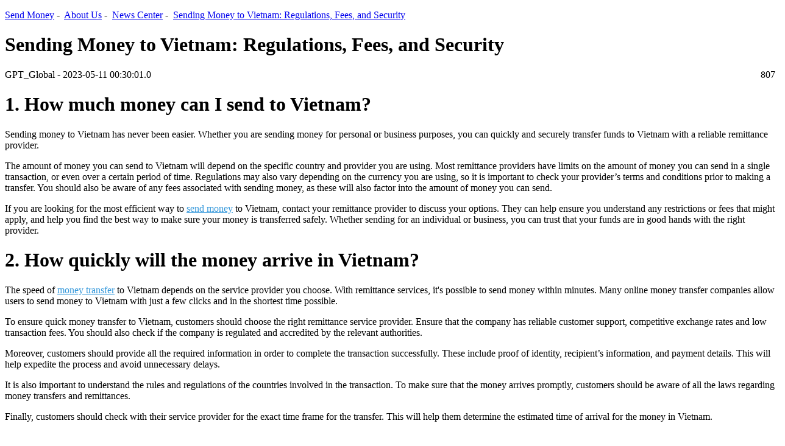

--- FILE ---
content_type: text/html;charset=UTF-8
request_url: https://item.pandaremit.com/article/2548.html
body_size: 7818
content:
<!doctype html>
<html lang="zh-CN">
<head>
  

    <meta name="360-site-verification" content="b2b9dd6a298bca9bcf2a975bcb267798">
    <meta name="sogou_site_verification" content="zY1qBN0EHE">
    <meta name="msvalidate.01" content="5C479B9ADF79B861EE701B03754A56FA">
    <meta name="baidu-site-verification" content="UgEEIw6Tb6">
    <meta name="google-site-verification" content="ZJDkJVGwWrK5W304caMOnNsjcjE0cRS3NysZkmAXlgQ">
    <meta charset="utf-8">
    <meta http-equiv="X-UA-Compatible" content="IE=edge">
    <meta name="viewport" content="width=device-width, initial-scale=1, maximum-scale=1, user-scalable=no">
    <title>Sending Money to Vietnam: Regulations, Fees, and Security</title>
    <meta name="referrer" content="always">
    <meta name="keywords" content="跨境汇跨,汇跨中国,熊猫速汇,日本汇款中国,澳大利亚汇款中国,跨境汇款新闻">
    <meta name="description" content="" 熊猫速汇专注于海外华人跨境汇款中国的互联网汇款产品，澳洲、日本、新西兰汇款到中国。日元、澳币、纽币兑换。为海外华人提供安全、便捷、价格公道的跨境汇款服务，最快2分钟到账，7x24小时提供服务。">
    <link href="/templates/BonHumeur/img/favicon.ico" rel="shortcut icon">
    <meta name="google-site-verification" content="-ryzKcAk7aiwFhiMssOtlNlKuriZ8cKPsoo4M8WE8pc">
    <link rel="stylesheet" href="/templates/BonHumeur/bootstrap/css/bootstrap.min.css">
    <link href="/templates/BonHumeur/css/bh-css.css" rel="stylesheet">
    <link href="/templates/BonHumeur/font-awesome/css/font-awesome.min.css" rel="stylesheet">
<link href="/templates/BonHumeur/css/article.css" " rel=" stylesheet">
<link href="/templates/BonHumeur/css/head.css" " rel=" stylesheet">
  <script>
var _hmt = _hmt || [];
(function() {
  var hm = document.createElement("script");
  hm.src = "https://hm.baidu.com/hm.js?b0bf7485f1e0634e5440ff3f4bf2cda9";
  var s = document.getElementsByTagName("script")[0]; 
  s.parentNode.insertBefore(hm, s);
})();
</script>
<script type="application/ld+json">
      {
        "@context": "https://schema.org",
        "@type": "Organization",
        "name": "PandaRemit",
        "url": "https://www.pandaremit.com/",
        "logo": "https://h2static.wotransfer.com/website/images/pc/icon/logo.png",
        "description": "Trusted by millions worldwide"
      }
</script>

<!-- Hitsteps TRACKING CODE - Manual 2019-08-09 - DO NOT CHANGE -->
<script type="text/javascript">(function(){var hstc=document.createElement('script'); hstc.src='https://log.hitsteps.com/track.php?code=8f721af964334fa3416f2451caa98804';hstc.async=true;var htssc = document.getElementsByTagName('script')[0];htssc.parentNode.insertBefore(hstc, htssc);})();
</script><noscript>&lt;a  href="http://www.hitsteps.com/"&gt;&lt;img  src="//log.hitsteps.com/track.php?mode=img&amp;amp;code=8f721af964334fa3416f2451caa98804" alt="web stats" width="1" height="1"&gt;website tracking software</noscript>
<!-- Hitsteps TRACKING CODE - DO NOT CHANGE -->

<script>var clicky_site_ids = clicky_site_ids || []; clicky_site_ids.push(101201198);</script>
<script async src="//static.getclicky.com/js"></script>
<noscript>&lt;p&gt;&lt;img  alt="Clicky" width="1" height="1" src="//in.getclicky.com/101201198ns.gif"&gt;</noscript>

<!-- Hotjar Tracking Code for https://item.pandaremit.com/ -->
<!--<script>-->
<!--    (function(h,o,t,j,a,r){-->
<!--        h.hj=h.hj||function(){(h.hj.q=h.hj.q||[]).push(arguments)};-->
<!--        h._hjSettings={hjid:1437221,hjsv:6};-->
<!--        a=o.getElementsByTagName('head')[0];-->
<!--        r=o.createElement('script');r.async=1;-->
<!--        r.src=t+h._hjSettings.hjid+j+h._hjSettings.hjsv;-->
<!--        a.appendChild(r);-->
<!--    })(window,document,'https://static.hotjar.com/c/hotjar-','.js?sv=');-->
<!--</script>-->

</head>
<body>
<div class="container-fluid" style="padding:0;">
    <div class="bh-content">
        
        <div class="bh-main">

<div id="app">
<headnavigationen></headnavigationen>
  <div class="article-body">
    <div class="container">
<p class="article-breadcrumb">
<a class="article-breadcrumb-item" href="https://www.pandaremit.com">Send Money</a><span>&nbsp;-&nbsp;</span>
<a class="article-breadcrumb-item" href="https://www.pandaremit.com/aboutus">About Us</a><span>&nbsp;-&nbsp;</span>
<a class="article-breadcrumb-item" href="https://www.pandaremit.com/en/aus/blog">News Center</a><span>&nbsp;-&nbsp;</span>
<a class="article-breadcrumb-item" href="javascript:void(0);">Sending Money to Vietnam: Regulations, Fees, and Security</a>
</p>
      <div class=" col-md-12 col-lg-12 padding0">
        <div class="col-md-8 padding0 article-content">
          <h1 class="article-title">Sending Money to Vietnam: Regulations, Fees, and Security</h1>
          <p class="article-info">
            <span>GPT_Global - 2023-05-11 00:30:01.0</span>
            <span style="float: right;"><i class="fa fa-eye" style="margin-right: 5px;"></i>807</span>
          </p>
          <div class="article-text"><h1>1. How much money can I send to Vietnam?</h1>

<p>Sending money to Vietnam has never been easier. Whether you are sending money for personal or business purposes, you can quickly and securely transfer funds to Vietnam with a reliable remittance provider. </p>

<p>The amount of money you can send to Vietnam will depend on the specific country and provider you are using. Most remittance providers have limits on the amount of money you can send in a single transaction, or even over a certain period of time. Regulations may also vary depending on the currency you are using, so it is important to check your provider’s terms and conditions prior to making a transfer. You should also be aware of any fees associated with sending money, as these will also factor into the amount of money you can send.  </p>

<p>If you are looking for the most efficient way to <a href="https://www.pandaremit.com" style="color:#3498db">send money</a> to Vietnam, contact your remittance provider to discuss your options. They can help ensure you understand any restrictions or fees that might apply, and help you find the best way to make sure your money is transferred safely. Whether sending for an individual or business, you can trust that your funds are in good hands with the right provider.</p>

<h1>2. How quickly will the money arrive in Vietnam?</h1>

<p>The speed of <a href="https://www.pandaremit.com" style="color:#3498db">money transfer</a> to Vietnam depends on the service provider you choose. With remittance services, it's possible to send money within minutes. Many online money transfer companies allow users to send money to Vietnam with just a few clicks and in the shortest time possible.</p> 

<p>To ensure quick money transfer to Vietnam, customers should choose the right remittance service provider. Ensure that the company has reliable customer support, competitive exchange rates and low transaction fees. You should also check if the company is regulated and accredited by the relevant authorities.</p> 

<p>Moreover, customers should provide all the required information in order to complete the transaction successfully. These include proof of identity, recipient’s information, and payment details. This will help expedite the process and avoid unnecessary delays.</p> 

<p>It is also important to understand the rules and regulations of the countries involved in the transaction. To make sure that the money arrives promptly, customers should be aware of all the laws regarding money transfers and remittances.</p> 

<p>Finally, customers should check with their service provider for the exact time frame for the transfer. This will help them determine the estimated time of arrival for the money in Vietnam.</p>

<h1>3. What documentation is required to send money to Vietnam?</h1>

<p>Sending money to Vietnam can be quick and easy, but it’s important to make sure you have all the necessary documents in order. Depending on the remittance service you’re using, you may need to provide valid ID and/or proof of address for both the sender and recipient. Additional items may also be required.</p>

<p>A copy of the sender's ID is mandatory when sending money to Vietnam. Acceptable forms of ID include a driver’s license, passport, or national ID card. You may also be asked to submit evidence of address such as a utility bill or bank statement.</p>

<p>The recipient must also provide valid ID, such as a Vietnamese passport. Some services may require additional information, such as an address or contact number. You should also be prepared to provide details of your remittance purpose.</p>

<p>To ensure a smooth and successful transfer, it’s important to explore the documentation requirements of different remittance services before making a decision. Make sure that you understand their procedures and have the necessary documents ready for a hassle-free transfer.</p>

<h1>4. Is it safe to send money to Vietnam from overseas?</h1>

<p>Sending money to Vietnam from overseas doesn't have to be complicated or difficult. With a reliable remittance company, you can quickly and securely send money to your loved ones in Vietnam. </p>

<p>Although sending money <a href="https://www.pandaremit.com" style="color:#3498db">from abroad to Vietnam can be intimidating at first</a>, there are plenty of tips and tricks you can use to make sure the transfer goes smoothly. It's important to use a reliable and secure remittance service that guarantees the safety of your funds. Make sure you read up on the terms and conditions before you commit to any sending service, so you know what fees, limits, and other restrictions may apply. </p>

<p>When using a remittance service, be extra cautious and use secure payment methods. Don't choose services where you'll be asked to send money directly to a bank account. You should also stick to reputable companies and verify the authenticity of the services they provide. </p>

<p>Don't forget to ask your recipient in Vietnam to confirm the receipt of the money. This will help avoid any miscommunication or incorrect transfers. To make sure your money reaches its destination, it's best to only send money via an official channel.</p>

<p>Having a secure and efficient way to send money internationally is essential. With a reliable remittance service, you can rest assured that your money will reach its destination safely and conveniently. Make sure you do your research and find the right remittance service for you today!</p>

<h1>5. Are there any fees charged when sending money to Vietnam?</h1>

<p>Sending money to loved ones in Vietnam doesn't have to be expensive. Many online remittance services offer competitive exchange rates, low fees and swift transfer speeds for those looking for an easy and cost-effective way to send money overseas. </p>

<p>When you’re researching the best remittance services, be sure to find out whether there are any charges when transferring money to Vietnam. Different companies offer various fees and services, so it's important to shop around and compare prices.</p>

<p>Most popular payment services will charge a fee for sending money from your country to Vietnam, and this can vary from one provider to another. Additionally, banks usually charge a transaction fee for receiving the funds, so make sure you’re aware of any additional charges.</p> 

<p>The fees you pay for sending money to Vietnam depends on the payment method you choose and the amount you are sending. For example, some services will offer you a flat fixed rate while others may have variable fees that depend on the current exchange rate. </p>

<p>It’s important to take time to consider the fees when selecting a transfer service. With the right provider, you could get your money to Vietnam quickly and securely, without spending more than necessary.</p>



<p>&nbsp;</p>

<p>&nbsp;</p>

<h2><strong>About Panda Remit</strong></h2>

<p>Panda Remit is committed to providing global users with more convenient, safe, reliable, and affordable<a href="https://www.pandaremit.com"><span style="color:#3498db"> online cross-border remittance </span></a>services。<br>
International remittance services from more than 30 countries/regions around the world are now available: including Japan, Hong Kong, Europe, the United States, Australia, and other markets, and are recognized and trusted by millions of users around the world.<br>
Visit&nbsp;<a href="https://www.pandaremit.com"><span style="color:#3498db">Panda Remit Official Website</span></a>&nbsp;or Download&nbsp;<a href="https://www.pandaremit.com/en/downloadApp"><span style="color:#3498db">PandaRemit App</span></a>, to learn more about remittance info.</p></div>
          <div data-toggle="modal" data-target="#myModal" style="text-align: right;cursor: pointer;">
            <i class="fa fa-info-circle"></i><span style="margin-left: 5px;">
Statement
</span>
          </div>
        </div>

        <div class="col-xs-12 col-md-4 newsreport-right-list">
          <div class="col-md-12 latest-news">
Latest News
          </div>
           <div class="col-xs-12 col-md-12 newsreport-right-item">
            <div class="col-xs-2 col-md-2 newsreport-right-item-img">
              <img src="https://h2static.wotransfer.com/jpress/remit/money-g816a01ed3_1280.jpg" alt="跨境汇款中国">
            </div>
            <div class="col-xs-10 col-md-10 newsreport-right-item-title-time">
              <div class="col-md-12 padding0">
                <h4 class="newsreport-right-item-title">
                  <a href="/article/77625.html" target="_blank">
                    SG→MY Service Fee Calculation for First-Time Transfers
                  </a>
                </h4>
              </div>
              <div class="col-md-12 newsreport-right-item-time">
                2025-11-28 17:40
              </div>
            </div>
        </div>
           <div class="col-xs-12 col-md-12 newsreport-right-item">
            <div class="col-xs-2 col-md-2 newsreport-right-item-img">
              <img src="https://h2static.wotransfer.com/jpress/remit/money-gb6a831f03_1280.jpg" alt="跨境汇款中国">
            </div>
            <div class="col-xs-10 col-md-10 newsreport-right-item-title-time">
              <div class="col-md-12 padding0">
                <h4 class="newsreport-right-item-title">
                  <a href="/article/77624.html" target="_blank">
                    SG to Malaysia Cheapest High-Value Transfer Options
                  </a>
                </h4>
              </div>
              <div class="col-md-12 newsreport-right-item-time">
                2025-11-28 17:40
              </div>
            </div>
        </div>
           <div class="col-xs-12 col-md-12 newsreport-right-item">
            <div class="col-xs-2 col-md-2 newsreport-right-item-img">
              <img src="https://h2static.wotransfer.com/jpress/remit/money-ge0a74465e_1280.jpg" alt="跨境汇款中国">
            </div>
            <div class="col-xs-10 col-md-10 newsreport-right-item-title-time">
              <div class="col-md-12 padding0">
                <h4 class="newsreport-right-item-title">
                  <a href="/article/77623.html" target="_blank">
                    SG→MY Transfers That Optimize Exchange Rates
                  </a>
                </h4>
              </div>
              <div class="col-md-12 newsreport-right-item-time">
                2025-11-28 17:39
              </div>
            </div>
        </div>
           <div class="col-xs-12 col-md-12 newsreport-right-item">
            <div class="col-xs-2 col-md-2 newsreport-right-item-img">
              <img src="https://h2static.wotransfer.com/jpress/job/money-g5aee93263_1280.jpg" alt="跨境汇款中国">
            </div>
            <div class="col-xs-10 col-md-10 newsreport-right-item-title-time">
              <div class="col-md-12 padding0">
                <h4 class="newsreport-right-item-title">
                  <a href="/article/77622.html" target="_blank">
                    SG→MY Cost-Efficient Options for Everyday Use
                  </a>
                </h4>
              </div>
              <div class="col-md-12 newsreport-right-item-time">
                2025-11-28 17:38
              </div>
            </div>
        </div>
                                                                  </div>

    </div>
  </div>
</div>
<div class="modal fade" id="myModal" tabindex="-1" role="dialog" aria-labelledby="myModalLabel">
  <div class="modal-dialog" role="document">
    <div class="modal-content">
      <div class="modal-header">
        <button type="button" class="close" data-dismiss="modal" aria-label="Close"><span aria-hidden="true">×</span></button>
        <h4 class="modal-title" id="myModalLabel">声明Disclaimer</h4>
      </div>
      <div class="modal-body">
        <p>
          此内容来源于ChatGPT等平台/产品自动生成内容，任何通过ChatGPT生成的内容均系OpenAI等公司制作或提供，
          您可能从该内容上获得资讯及享用服务，熊猫速汇对其合法性概不负责，亦不承担任何法律责任，更不代表熊猫速汇赞成该内容或立场。
          如果您关于生成的内容有疑问，请联系我们处理。
        </p>
        <p>PandaRemit官方邮箱：service@pandaremit.com</p>
        <p>
          This content is generated by artificial intelligence systems such as ChatGPT.
          Any content generated through ChatGPT is produced or provided by companies such as OpenAI.
          You may obtain information and enjoy services from this content,
          but Panda Remit does not guarantee its legality or assume any legal responsibility.
          Moreover, Panda Remit does not endorse the content or stand expressed in it.
          Please contact us if you have any questions about the content.
        </p>
        <p>Contact Email:service@pandaremit.com</p>
      </div>
      <div class="modal-footer">
        <button type="button" class="btn btn-default" data-dismiss="modal">Close</button>
      </div>
    </div>
  </div>
</div>
<footnavigationen></footnavigationen>
</div>

            
        </div>
    </div>
</div>

<script src="/templates/BonHumeur/jquery/jquery.min.js"></script>
<script src="/templates/BonHumeur/bootstrap/js/bootstrap.min.js"></script>
<!-- Global site tag (gtag.js) - Google Analytics -->
<script async src="https://www.googletagmanager.com/gtag/js?id=UA-135627333-5"></script>
<script>
  window.dataLayer = window.dataLayer || [];
  function gtag(){dataLayer.push(arguments);}
  gtag('js', new Date());

  gtag('config', 'UA-135627333-5');
</script>

<script>
(function(){
var src = (document.location.protocol == "http:") ? "http://js.passport.qihucdn.com/11.0.1.js?8acfffede2ba2df1dd509fb7df9c0bd0":"https://jspassport.ssl.qhimg.com/11.0.1.js?8acfffede2ba2df1dd509fb7df9c0bd0";
document.write('<script src="' + src + '" id="sozz"><\/script>');
})();
</script>
<script src="/templates/BonHumeur/highlight/vue.js"></script>
<script src="/templates/BonHumeur/highlight/headnavigation.js?1"></script>
<script src="/templates/BonHumeur/highlight/footnavigation.js?2"></script>
<script>
  var app = new Vue({
    el: '#app',
    data() {
      return {

      }
    },
    mounted() {
      const system = window.navigator.userAgent
      const sysInfo = {
        isWeApp:
          system.toLowerCase().indexOf('micromessenger') !== -1 &&
          system.toLowerCase().indexOf('miniprogram') !== -1, // 微信小程序
        isAliApp: /AliApp/i.test(system) && /MiniProgram/i.test(system), // 支付宝小程序
        isAndroid: /Android/i.test(system) || /Adr/i.test(system), // android终端
        isAppAndroid: /platform\/android/i.test(system), // androidAPP的webview打开
        isIOS: !!system.match(/\(i[^;]+;( U;)? CPU.+Mac OS X/), // ios终端iOS
        isAppIOS: /platform\/ios/i.test(system), // ios的webview打开
        isWeiXin: /micromessenger/i.test(system), // 微信浏览器
        isAli: /AliApp/i.test(system), // 支付宝浏览器
        appVersion: /appversion/i.test(system)
          ? system.toLocaleLowerCase().split('appversion')[1].slice(1)
          : '',
        get isApp() {
          return this.isAppAndroid || this.isAppIOS
        }
      }
      const menuEle = document.querySelector('.menu');
      const closeEle = document.querySelector('.close-icon');
      menuEle.addEventListener('click', (e) => {
        if (e.target === menuEle) {
          const menus = document.querySelector('.menus');
          menus.className = 'menus menusShow'
        }
      });
      closeEle.addEventListener('click', (e) => {
        if (e.target === closeEle) {
          const menus = document.querySelector('.menus');
          menus.className = 'menus'
        }
      });
      if(sysInfo.isApp) {
        const mobileEle = document.querySelector('.mobile');
        const articleEle = document.querySelector('.article-body');
        const footEle = document.querySelector('.footnavigation');
        mobileEle.style.display = 'none'
        footEle.style.display = 'none'
        articleEle.style.marginTop = '0px'
      }
    }
  });
</script>


<div class="bdsharebuttonbox" data-tag="share_1">
	<a class="bds_mshare" data-cmd="mshare"></a>
	<a class="bds_qzone" data-cmd="qzone" href="#"></a>
	<a class="bds_tsina" data-cmd="tsina"></a>
	<a class="bds_baidu" data-cmd="baidu"></a>
	<a class="bds_renren" data-cmd="renren"></a>
	<a class="bds_tqq" data-cmd="tqq"></a>
	<a class="bds_more" data-cmd="more">更多</a>
	<a class="bds_count" data-cmd="count"></a>
</div>



</body></html>


